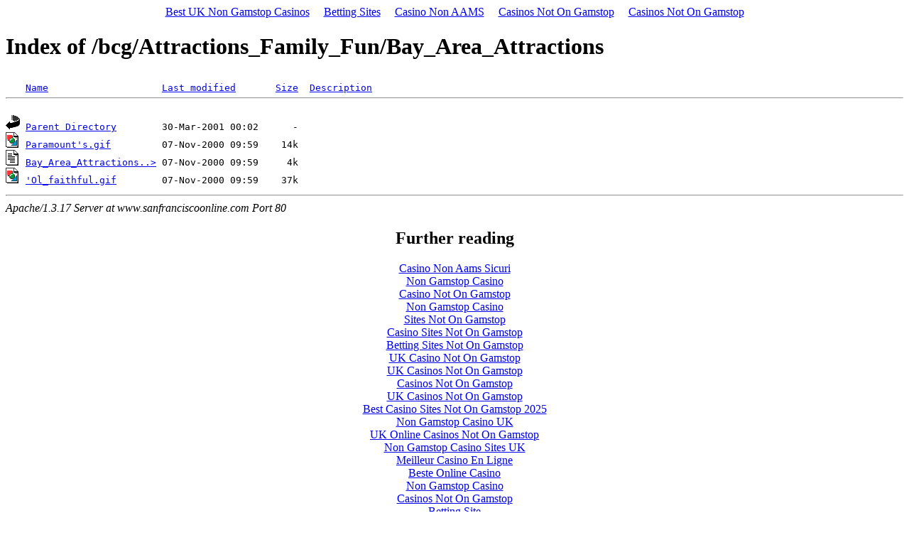

--- FILE ---
content_type: text/html; charset=utf-8
request_url: https://www.sanfranciscoonline.com/bcg/Attractions_Family_Fun/Bay_Area_Attractions/N_D.html
body_size: 1540
content:
<!DOCTYPE html PUBLIC "-//W3C//DTD HTML 3.2 Final//EN"><html><head>
	<meta http-equiv="Content-Type" content="text/html; charset=UTF-8"/>
  <title>Index of /bcg/Attractions_Family_Fun/Bay_Area_Attractions</title>
	<link rel="canonical" href="https://sanfranciscoonline.com/bcg/Attractions_Family_Fun/Bay_Area_Attractions/N_D.html" />
 </head>
 <body><div style="text-align: center;"><a href="https://www.leedstraffweb.co.uk/" style="padding: 5px 10px;">Best UK Non Gamstop Casinos</a><a href="https://realrussia.co.uk/" style="padding: 5px 10px;">Betting Sites</a><a href="https://freze.it/" style="padding: 5px 10px;">Casino Non AAMS</a><a href="https://www.rbgkew.org.uk/" style="padding: 5px 10px;">Casinos Not On Gamstop</a><a href="https://usembassy.org.uk/" style="padding: 5px 10px;">Casinos Not On Gamstop</a></div>
<h1>Index of /bcg/Attractions_Family_Fun/Bay_Area_Attractions</h1>
<pre><img src="../../../icons/blank.gif" alt="     "/> <a href="/">Name</a>                    <a href="../../../bcg/Attractions_Family_Fun/Bay_Area_Attractions/M_A.html">Last modified</a>       <a href="../../../bcg/Attractions_Family_Fun/Bay_Area_Attractions/S_A.html">Size</a>  <a href="../../../bcg/Attractions_Family_Fun/Bay_Area_Attractions/D_A.html">Description</a>
<hr/>
<img src="../../../icons/back.gif" alt="[DIR]"/> <a href="../../../bcg/Attractions_Family_Fun.html">Parent Directory</a>        30-Mar-2001 00:02      -  
<img src="../../../icons/image2.gif" alt="[IMG]"/> <a href="#">Paramount&#39;s.gif</a>         07-Nov-2000 09:59    14k  
<img src="../../../icons/text.gif" alt="[TXT]"/> <a href="../../../bcg/Attractions_Family_Fun/Bay_Area_Attractions/Bay_Area_Attractions.html">Bay_Area_Attractions..&gt;</a> 07-Nov-2000 09:59     4k  
<img src="../../../icons/image2.gif" alt="[IMG]"/> <a href="#">&#39;Ol_faithful.gif</a>        07-Nov-2000 09:59    37k  
</pre><hr/>
<address>Apache/1.3.17 Server at www.sanfranciscoonline.com Port 80</address>
<div style="text-align:center"><h2>Further reading</h2><ul style="list-style:none;padding-left:0"><li><a href="https://www.raffaellosanzio.org/">Casino Non Aams Sicuri</a></li><li><a href="https://www.clintoncards.co.uk/">Non Gamstop Casino</a></li><li><a href="https://tescobagsofhelp.org.uk/">Casino Not On Gamstop</a></li><li><a href="https://pride-events.co.uk/">Non Gamstop Casino</a></li><li><a href="https://gdalabel.org.uk/">Sites Not On Gamstop</a></li><li><a href="https://voice4change-england.com/non-gamstop-casinos/">Casino Sites Not On Gamstop</a></li><li><a href="https://occupylondon.org.uk/">Betting Sites Not On Gamstop</a></li><li><a href="https://www.bikehub.co.uk/">UK Casino Not On Gamstop</a></li><li><a href="https://energypost.eu/">UK Casinos Not On Gamstop</a></li><li><a href="https://stallion-theme.co.uk/">Casinos Not On Gamstop</a></li><li><a href="https://www.wycombewanderers.co.uk/">UK Casinos Not On Gamstop</a></li><li><a href="https://www.bristolticketshop.co.uk/">Best Casino Sites Not On Gamstop 2025</a></li><li><a href="https://mpmckeownlandscapes.co.uk/">Non Gamstop Casino UK</a></li><li><a href="https://www.marathondessables.co.uk/">UK Online Casinos Not On Gamstop</a></li><li><a href="https://essay-writing-service.co.uk/">Non Gamstop Casino Sites UK</a></li><li><a href="https://thegoodhub.com/">Meilleur Casino En Ligne</a></li><li><a href="https://www.twitspot.nl/">Beste Online Casino</a></li><li><a href="https://www.fishisthedish.co.uk/non-gamstop-casinos">Non Gamstop Casino</a></li><li><a href="https://www.contextis.co.uk/">Casinos Not On Gamstop</a></li><li><a href="https://betting-sites-uk.co.uk/">Betting Site</a></li><li><a href="https://www.geekgirlmeetup.co.uk/">UK Casino Not On Gamstop</a></li><li><a href="https://mitesoro.it/">Migliori Casino Online Non Aams</a></li><li><a href="https://www.uberrock.co.uk/">Non Gamstop Casino</a></li><li><a href="https://sharengo.it/">Migliori Siti Casino Non Aams</a></li><li><a href="https://www.dyspraxiafoundation.org.uk/">UK Casino Sites Not On Gamstop</a></li><li><a href="https://www.cialombardia.org/">Casino Online Italia</a></li><li><a href="https://www.simucu.be/">Casino Belgium En Ligne</a></li><li><a href="https://www.maru5ebisu.jp/">ライブ カジノ</a></li><li><a href="https://www.triphistoric.com/">лучшие крипто казино</a></li><li><a href="https://www.immortalcities.com/">зарубежные казино онлайн</a></li><li><a href="https://the-drone.com/">Meilleur Casino En Ligne</a></li><li><a href="https://www.forum-avignon.org/">Site Casino En Ligne</a></li><li><a href="https://www.powned.it/">Casino Non Aams</a></li></ul></div><script defer src="https://static.cloudflareinsights.com/beacon.min.js/vcd15cbe7772f49c399c6a5babf22c1241717689176015" integrity="sha512-ZpsOmlRQV6y907TI0dKBHq9Md29nnaEIPlkf84rnaERnq6zvWvPUqr2ft8M1aS28oN72PdrCzSjY4U6VaAw1EQ==" data-cf-beacon='{"version":"2024.11.0","token":"839f4a413f914790909332c03300b41f","r":1,"server_timing":{"name":{"cfCacheStatus":true,"cfEdge":true,"cfExtPri":true,"cfL4":true,"cfOrigin":true,"cfSpeedBrain":true},"location_startswith":null}}' crossorigin="anonymous"></script>
</body></html>